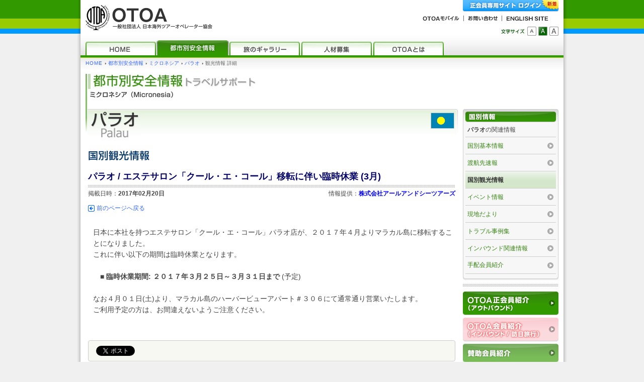

--- FILE ---
content_type: text/html
request_url: https://www.otoa.com/support/country_ns_detail.php?area=L&country=PW&ns=1&code=31940
body_size: 21477
content:
<?xml version="1.0" encoding="EUC-JP"?>
<!DOCTYPE html PUBLIC "-//W3C//DTD XHTML 1.0 Transitional//EN" "http://www.w3.org/TR/xhtml1/DTD/xhtml1-transitional.dtd">
<html xmlns="http://www.w3.org/1999/xhtml" xmlns:og="http://ogp.me/ns#" xmlns:fb="http://www.facebook.com/2008/fbml" lang="ja" xml:lang="ja">
<head>
<meta name="ROBOTS" content="ALL" />
<meta http-equiv="Content-Type" content="text/html; charset=EUC-JP" />
<meta http-equiv="Content-Script-Type" content="text/javascript" />
<meta http-equiv="Content-Style-Type" content="text/css" />
<title>パラオ / エステサロン「クール・エ・コール」移転に伴い臨時休業 (3月)［パラオ／観光情報］：海外旅行　都市別安全情報｜OTOA ［ 一般社団法人 日本海外ツアーオペレーター協会 ］</title>
<meta name="description" content="パラオの観光情報での海外情報に関する様々な情報を掲載。" />
<meta name="keywords" content="パラオ,情報,速報,観光,イベント,現地,トラブル,事例,事故,実例,最新情報,海外旅行情報" />
<meta name="copyright" content="Copyright&copy; 2001-2026 OTOA All rights reserved." />
<meta property="fb:app_id" content="523061691096870" />
<meta property="og:site_name" content="OTOA［ 一般社団法人 日本海外ツアーオペレーター協会 ］" />
<meta property="og:image" content="https://www.otoa.com/images/common_files/otoa_logo_ogp.png" />
<meta property="og:url" content="http://www.otoa.com/support/country_ns_detail.php?area=L&country=PW&ns=1&code=31940" />
<meta property="og:type" content="article" />
<meta property="og:title" content="海外旅行情報はOTOA［ 一般社団法人 日本海外ツアーオペレーター協会 ］" />
<meta property="og:description" content="OTOAならではの海外旅行情報や、世界各国・都市の安全や医療、盗難対応などの様々な最新情報を掲載。" />
<meta name="twitter:card" content="summary" />
<meta name="twitter:site" content="@OTOA_JAPAN" />
<link rel="start" href="/" title="一般社団法人 日本海外ツアーオペレーター協会 HOME" />
<link rel="stylesheet" type="text/css" href="/_css/support/set_support.css" />
<link rel="stylesheet" type="text/css" href="/_css/otoa_fsize_m.css" title="m" />
<link rel="alternate stylesheet" type="text/css" href="/_css/otoa_fsize_s.css" title="s" />
<link rel="alternate stylesheet" type="text/css" href="/_css/otoa_fsize_l.css" title="l" />
<script type="text/javascript" src="/_js/otoa_checkset.js"></script>
<script type="text/javascript" src="/_js/otoa_common.js"></script>

<script type="text/javascript" src="/_js/lib/jquery-1.7.1.min.js"></script>
<script type="text/javascript" src="/_js/lib/jquery.matchHeight-min.js"></script>
<script type="text/javascript" src="/_js/otoa_news.js"></script>

      <!-- Google Tag Manager -->
      <script>(function(w,d,s,l,i){w[l]=w[l]||[];w[l].push({'gtm.start':
      new Date().getTime(),event:'gtm.js'});var f=d.getElementsByTagName(s)[0],
      j=d.createElement(s),dl=l!='dataLayer'?'&l='+l:'';j.async=true;j.src=
      'https://www.googletagmanager.com/gtm.js?id='+i+dl;f.parentNode.insertBefore(j,f);
      })(window,document,'script','dataLayer','GTM-57X4FW2R');</script>
      <!-- End Google Tag Manager -->

      </head>
<body>
<div id="sup-country" class="container-wrapper">
<div id="pagetop" class="container-frame">

<!-- Member Login Container ////////////////////////// -->
<div id="login-container">
<span>---</span>
</div>
<!-- / Member Login Container //////////////////////// -->


<!-- Header Container //////////////////////////////// -->
<div id="header-container">
<div class="header-contents-wrapper gsearch hidden">

<div class="clearfix header-global">
<h1><a href="/" title="海外旅行情報はOTOA［ 一般社団法人 日本海外ツアーオペレーター協会 ］"><img src="/images/common_files/header_logo.gif" alt="海外旅行情報はOTOA［ 一般社団法人 日本海外ツアーオペレーター協会 ］" title="海外旅行情報はOTOA［ 一般社団法人 日本海外ツアーオペレーター協会 ］" width="252" height="50" /></a></h1>

<div class="globalnavi">

<p class="m-login-bt mtn"><a href="#pagetop" class="mlbt" onclick="LBToggle('login-container'); return false" onkeypress="LBToggle('login-container'); return false" onfocus="this.blur()" title="正会員専用サイト ログイン"><img src="/images/common_files/spacer.gif" alt="[ログイン]" width="1" height="1" /><span>正会員専用サイトへログインします</span></a></p>

<div class="global-menu">
<p>グローバルメニュー</p>
<ul class="clearfix">
<li class="mobile"><a href="/mobile/" title="OTOAモバイル"><img src="/images/common_files/header_gm_mobile.gif" alt="OTOAモバイル" width="73" height="11" /></a></li>
<li class="inquiry"><a href="/inquiry/" title="お問い合わせ"><img src="/images/common_files/header_gm_inquiry.gif" alt="お問い合わせ" width="59" height="11" /></a></li>
<li class="english"><a href="/english/" title="ENGLISH SITE"><img src="/images/common_files/header_gm_english.gif" alt="ENGLISH SITE" width="84" height="11" /></a></li>
</ul>
</div>

<div class="change-size">
<p>表示文字サイズ変更</p>
<ul class="clearfix">
<li><a href="#pagetop" name="fs" id="fs" onclick="setCss('s'); return false" onkeypress="setCss('s'); return false" onfocus="this.blur()" title="文字サイズ小"><img src="/images/common_files/spacer.gif" alt="[小]" width="1" height="1" /><span>文字サイズ小</span></a></li>
<li><a href="#pagetop" name="fm" id="fm" onclick="setCss('m'); return false" onkeypress="setCss('m'); return false" onfocus="this.blur()" title="文字サイズ中"><img src="/images/common_files/spacer.gif" alt="[中]" width="1" height="1" /><span>文字サイズ中</span></a></li>
<li><a href="#pagetop" name="fl" id="fl" onclick="setCss('l'); return false" onkeypress="setCss('l'); return false" onfocus="this.blur()" title="文字サイズ大"><img src="/images/common_files/spacer.gif" alt="[大]" width="1" height="1" /><span>文字サイズ大</span></a></li>
</ul>
</div>

<div class="global-search">
<script>
  (function() {
    var cx = '002633596709975220067:hv2atci1eiy';
    var gcse = document.createElement('script');
    gcse.type = 'text/javascript';
    gcse.async = true;
    gcse.src = (document.location.protocol == 'https:' ? 'https:' : 'http:') +
        '//www.google.com/cse/cse.js?cx=' + cx;
    var s = document.getElementsByTagName('script')[0];
    s.parentNode.insertBefore(gcse, s);
  })();
</script>
<gcse:searchbox-only></gcse:searchbox-only>
</div>

</div>
</div><!-- / header-global -->

<div class="header-menu">
<p>OTOA Webサイト コンテンツメニュー</p>
<ul class="clearfix">
<li><a href="/" class="hom" title="HOME"><img src="/images/common_files/spacer.gif" alt="[HOME]" width="1" height="1" /><span>HOMEページへ</span></a></li>
<li><a href="/support/" class="sup" title="都市別安全情報"><img src="/images/common_files/spacer.gif" alt="[都市別安全情報]" width="1" height="1" /><span>都市別安全情報 トップページへ</span></a></li>
<li><a href="/gallery/" class="gal" title="旅のギャラリー"><img src="/images/common_files/spacer.gif" alt="[旅のギャラリー]" width="1" height="1" /><span>旅のギャラリー トップページへ</span></a></li>
<li><a href="/talent/" class="tal" title="人材募集"><img src="/images/common_files/spacer.gif" alt="[人材募集]" width="1" height="1" /><span>人材募集 トップページへ</span></a></li>
<li><a href="/about/" class="abo" title="OTOAとは"><img src="/images/common_files/spacer.gif" alt="[OTOAとは]" width="1" height="1" /><span>OTOAとは トップページへ</span></a></li>
</ul>
</div><!-- / header-menu -->

</div>
<hr />
</div>
<!-- / Header Container ////////////////////////////// -->


<!-- Main Container ////////////////////////////////// -->
<div id="main-container">
<div class="main-contents-wrapper">

<div class="breadcrumb">
<p><a href="/" class="en" title="HOME">HOME</a><span>&#8250;</span><a href="/support/" title="都市別安全情報">都市別安全情報</a><span>&#8250;</span><a href="/support/index.php?area=L" title="ミクロネシア">ミクロネシア</a><span>&#8250;</span><a href="/support/country_detail.php?area=L&amp;country=PW" title="パラオ">パラオ</a><span>&#8250;</span><em>観光情報&nbsp;詳細</em></p>
</div>

<div id="contents-title" class="clearfix">
<h2><img src="/images/support/sup_common/pgttl_area_L.jpg" alt="【都市別安全情報（トラベルサポート）】- ミクロネシア" height="50" /></h2>
</div>

<div id="main-contents" class="support-detail-wrapper">

<div class="clearfix headline-wrapper">
<h3><img src="/images/support/country/name/PW.jpg" alt="パラオ [ Republic of Palau ]" height="57" /></h3>
<p><img src="/images/support/flags/PW.gif" alt="パラオの国旗" height="30" class="flag" /></p>
</div>

<div class="news-detail-wrapper">
<h3><img src="/images/support/country/news_title_01.gif" alt="国別観光情報" width="123" height="21" /></h3>

<div class="news-title-block">
<h3>パラオ / エステサロン「クール・エ・コール」移転に伴い臨時休業 (3月)</h3>
<div class="clearfix title-block-under">
<p class="date">掲載日時：<em>2017年02月20日</em></p>
<p class="info-service">情報提供：<a href="/membership/f_member/detail.php?serial=1" target="_self" title="株式会社アールアンドシーツアーズ"><strong>株式会社アールアンドシーツアーズ</strong></a></p>
</div>
</div><!-- / news-title-block -->

<div class="page-link-upper">
<div class="clearfix page-link-function">
<p class="page-back-link"><a href="/" onclick="history.back(); return false" onkeypress="history.back(); return false" title="ひとつ前のページへ戻る"><span>←</span>前のページへ戻る</a></p>
</div><!-- / page-link-function -->
</div>

<div class="news-text-block redefinition-block">
日本に本社を持つエステサロン「クール・エ・コール」パラオ店が、２０１７年４月よりマラカル島に移転することになりました。<br />これに伴い以下の期間は臨時休業となります。<br /><br />　<b>■ 臨時休業期間: ２０１７年３月２５日～３月３１日まで</b> (予定)<br /><br />なお４月０１日(土)より、マラカル島のハーバービューアパート＃３０６にて通常通り営業いたします。<br />ご利用予定の方は、お間違えないようご注意ください。</div><!-- / news-text-block -->



<div id="socialbutton" class="socialbuttons">
<div class="frame">
<ul class="clearfix">
<li class="tw"><a href="https://twitter.com/share" class="twitter-share-button" data-url="http://www.otoa.com/support/country_ns_detail.php?area=L&country=PW&ns=1&code=31940" data-lang="ja">ツイート</a></li>
<li class="fb"><div class="fb-like" data-href="http://www.otoa.com/support/country_ns_detail.php?area=L&country=PW&ns=1&code=31940" data-width="450" data-layout="button_count" data-action="like" data-size="small" data-show-faces="false" data-share="false"></div></li>
<li class="mx"><div data-plugins-type="mixi-favorite" data-service-key="0c8c6fe4825b25812de2f2c443cc12c5a4cf6048" data-size="medium" data-href="http://www.otoa.com/support/country_ns_detail.php?area=L&country=PW&ns=1&code=31940" data-show-faces="false" data-show-count="true" data-show-comment="true" data-width=""></div></li>
</ul>
</div>
</div>
<script>!function(d,s,id){var js,fjs=d.getElementsByTagName(s)[0],p=/^http:/.test(d.location)?'http':'https';if(!d.getElementById(id)){js=d.createElement(s);js.id=id;js.src=p+'://platform.twitter.com/widgets.js';fjs.parentNode.insertBefore(js,fjs);}}(document, 'script', 'twitter-wjs');</script>
<div id="fb-root"></div><script async defer crossorigin="anonymous" src="https://connect.facebook.net/ja_JP/sdk.js#xfbml=1&version=v3.2"></script>
<script type="text/javascript">(function(d) {var s = d.createElement('script'); s.type = 'text/javascript'; s.async = true;s.src = '//static.mixi.jp/js/plugins.js#lang=ja';d.getElementsByTagName('head')[0].appendChild(s);})(document);</script>
<div class="clearfix page-link-function">
<p class="page-back-link"><a href="/" onclick="history.back(); return false" onkeypress="history.back(); return false" title="ひとつ前のページへ戻る"><span>←</span>前のページへ戻る</a></p>
<p class="page-top-link"><a href="#pagetop" onclick="trPgtop(); return false" onkeypress="trPgtop(); return false" title="このページの先頭へ移動します"><span>▲</span>このページの先頭へ</a></p>
</div><!-- / page-link-function -->

</div><!-- / news-detail-wrapper -->

<hr />
</div><!-- / main-contents -->

<div id="side-contents">
<div class="menu-block">
<h3><a href="/support/country_detail.php?area=L&amp;country=PW" title="パラオの国別情報トップへ移動します"><img src="/images/common_files/spacer.gif" alt="【国別情報】" width="1" height="1" /><span>パラオの国別情報トップへ</span></a></h3>
<div class="menu-block-base">
<p><strong>パラオ</strong>の関連情報</p>
<ul>
<li><a href="/support/country_detail.php?area=L&amp;country=PW" class="sm" title="パラオの国別基本情報">国別基本情報</a></li>
<li><a href="/support/country_ns_list.php?area=L&amp;country=PW&amp;ns=5" class="sm" title="パラオの渡航先速報">渡航先速報</a></li>
<li><a href="/support/country_ns_list.php?area=L&amp;country=PW&amp;ns=1" class="sm ac" title="パラオの国別観光情報">国別観光情報</a></li>
<li><a href="/support/country_ns_list.php?area=L&amp;country=PW&amp;ns=6" class="sm" title="パラオのイベント情報">イベント情報</a></li>
<li><a href="/support/country_ns_list.php?area=L&amp;country=PW&amp;ns=2" class="sm" title="パラオの現地だより">現地だより</a></li>
<li><a href="/support/country_ns_list.php?area=L&amp;country=PW&amp;ns=4" class="sm" title="パラオのトラブル事例集">トラブル事例集</a></li>
<li><a href="/support/country_ns_list.php?area=L&amp;country=PW&amp;ns=3" class="sm" title="パラオのインバウンド関連情報">インバウンド関連情報</a></li>
<li><a href="/membership/f_member/search_list.php?r_type=3&s_area=L&s_country=PW" class="sm" title="パラオの手配会員紹介">手配会員紹介</a></li>
</ul>
</div>
</div>
<div class="partition-wrapper">
<div id="side-block-member-info" class="t-block">
<h3>会員のご紹介</h3>
<ul>
<li class="fo-member"><a href="/membership/f_member/" title="OTOA正会員紹介（アウトバウンド）はこちら"><img src="/images/common_files/spacer.gif" alt="[OTOA正会員紹介（アウトバウンド）]" width="1" height="1" /><span>OTOA正会員紹介（アウトバウンド）はこちら</span></a></li>
<li class="fi-member"><a href="/membership/f_member_inbound/" title="OTOA会員紹介（インバウンド / 訪日旅行）はこちら"><img src="/images/common_files/spacer.gif" alt="[OTOA会員紹介（インバウンド / 訪日旅行）]" width="1" height="1" /><span>OTOA会員紹介（インバウンド / 訪日旅行）はこちら</span></a></li>
<li class="a-member"><a href="/membership/a_member/" title="賛助会員紹介はこちら"><img src="/images/common_files/spacer.gif" alt="[賛助会員紹介]" width="1" height="1" /><span>賛助会員紹介はこちら</span></a></li>
</ul>
</div>
</div>
<div class="partition-wrapper">
<div id="side-block-news" class="f-block f-type1">
<div class="f-block-base">
<h4><a href="/news_list.php" title="海外旅行現地情報の全ての情報を表示"><img src="/images/common_files/spacer.gif" alt="【海外旅行現地情報】" width="1" height="1" /><span>海外旅行現地情報の全ての情報を表示</span></a></h4>
<p class="caption">本日の更新情報から3件を表示</p>
<ul>
<li><a href="/news_detail.php?code=41420" target="_self" title="アメリカ / アメリカ国立公園 新料金制度のご案内">アメリカ / アメリカ国立公園 新料金制度のご案内</a></li>
<li><a href="/news_detail.php?code=41419" target="_self" title="オーストリア / ウィーンの市内公共交通料金の値上げと、その他の変更事項">オーストリア / ウィーンの市内公共交通料金の値上げと、その他の変更事項</a></li>
<li><a href="/news_detail.php?code=41418" target="_self" title="メキシコ / おすすめの旅行先＆耳寄り情報、「テワカン・クイカトラン渓谷」">メキシコ / おすすめの旅行先＆耳寄り情報、「テワカン・クイカトラン渓谷」</a></li>
</ul>
<p class="btm-link"><a href="/news_list.php" title="海外旅行現地情報の全ての情報を表示">全ての情報を表示</a></p>
</div>
</div>
</div>
<div class="partition-wrapper">
<div id="side-block-reference" class="f-block f-type3">
<div class="f-block-base">
<h4><img src="/images/module/reference_ttl.gif" alt="海外への渡航の際は、こちらもあわせてご確認を。" width="151" height="29" /></h4>
<dl>

<dt><span>●</span>外務省提供</dt>
<dd>
<ul>
<li><a href="http://www.anzen.mofa.go.jp/" target="_blank" title="外務省&nbsp;海外安全ホームページ"><img src="/images/module/reference_bnr_mofa.jpg" width="155" height="35" alt="外務省&nbsp;海外安全ホームページ" /><span>外務省&nbsp;海外安全ホームページ</span></a></li>
</ul>
</dd>

<dt class="kankocho"><span>●</span>観光庁提供</dt>
<dd>
<ul>
<li><a href="http://www.mlit.go.jp/kankocho/index.html" target="_blank" title="観光庁WEB"><img src="/images/module/reference_bnr_kankocho.gif" width="156" height="43" alt="観光庁WEB" /><span>観光庁WEB</span></a></li>
</ul>
</dd>

<dt><span>●</span>厚生労働省 検疫所情報</dt>
<dd>
<ul>
<li><a href="http://www.forth.go.jp/" target="_blank" title="厚生労働省検疫所"><img src="/images/module/reference_bnr_forth.gif" width="155" height="28" alt="厚生労働省検疫所" /></a></li>
<li><a href="http://www.forth.go.jp/topics/fragment1.html" target="_blank" title="FORTH&nbsp;最新情報">FORTH&nbsp;最新情報</a></li>
<li><a href="http://www.forth.go.jp/destinations/index.html" target="_blank" title="国別情報">国別情報</a></li>
</ul>
</dd>

<dt class="kotsusyo"><span>●</span>国土交通省航空局 提供</dt>
<dd>
<ul>
<li><a href="http://www.mlit.go.jp/koku/koku_fr2_000007.html" target="_blank" title="機内持込・お預け手荷物における危険物について」"><img src="/images/module/reference_bnr_dangerous.jpg" width="155" height="44" alt="機内持込・お預け手荷物における危険物について」" /></a></li>
</ul>
</dd>

</dl>
</div>
</div>
</div>
<div id="cmn-ad-banner" class="banner-block">
<ul class="clearfix">
<li><a href="/banner_html/tnis.html" target="_blank" title="T&N保険サービス"><img src="/images/banner/side_banner_t_and_n.jpg" width="160" height="25" alt="T&N保険サービス" /></a></li>
<li><a href="/comprehensive_contract.php" target="_blank" title="東京海上日動"><img src="/images/banner/side_banner_tokio_marine_nichido.jpg" width="160" height="43" alt="東京海上日動" /></a></li>
</ul>
</div>
</div><!-- / side-contents -->

</div><!-- / main-contents-wrapper -->
<hr />
</div>
<!-- / Main Container //////////////////////////////// -->


<!-- Bottom Container //////////////////////////////// -->
<div id="bottom-container">

<div class="breadcrumb">
<p><a href="/" class="en" title="HOME">HOME</a><span>&#8250;</span><a href="/support/" title="都市別安全情報">都市別安全情報</a><span>&#8250;</span><a href="/support/index.php?area=L" title="ミクロネシア">ミクロネシア</a><span>&#8250;</span><a href="/support/country_detail.php?area=L&amp;country=PW" title="パラオ">パラオ</a><span>&#8250;</span><em>観光情報&nbsp;詳細</em></p>
</div>

<div class="bottom-contents-wrapper">
<div class="o-block o-type5-940 support-bottom-linklist">
<div class="o-block-base">
<div class="o-block-frame">


<dl class="links-block country-wrapper">
<dt><strong>ミクロネシア&nbsp;各国一覧</strong></dt>
<dd class="clearfix">
<span><a href="/support/country_detail.php?area=L&amp;country=MP" title="北マリアナ諸島">北マリアナ諸島</a>&nbsp;|</span>
<span><a href="/support/country_detail.php?area=L&amp;country=GU" title="グアム">グアム</a>&nbsp;|</span>
<span><a href="/support/country_detail.php?area=L&amp;country=NR" title="ナウル">ナウル</a>&nbsp;|</span>
<span><a href="/support/country_detail.php?area=L&amp;country=PW" title="パラオ">パラオ</a>&nbsp;|</span>
<span><a href="/support/country_detail.php?area=L&amp;country=MH" title="マーシャル諸島">マーシャル諸島</a>&nbsp;|</span>
<span><a href="/support/country_detail.php?area=L&amp;country=FM" title="ミクロネシア">ミクロネシア</a></span>
</dd>
</dl>

</div>
</div>
</div><!-- / support-bottom-linklist | o-type5-940 --></div><!-- / bottom-contents-wrapper -->

<hr />
</div>
<!-- / Bottom Container ////////////////////////////// -->


<!-- Footer Container //////////////////////////////// -->
<div id="footer-container">
<div class="footer-contents-wrapper">

<div class="global-menu">
<p>グローバルメニュー</p>
<ul class="clearfix">
<li class="fst"><a href="/about/" title="OTOAとは">OTOAとは</a></li>
<li><a href="/touroperator/" title="ツアーオペレーターとは">ツアーオペレーターとは</a></li>
<li><a href="/membership/f_member/" title="正会員紹介">正会員紹介</a></li>
<li><a href="/membership/a_member/" title="賛助会員紹介">賛助会員紹介</a></li>
<li><a href="/info/regulation.php" title="ご利用に関して">ご利用に関して</a></li>
<li><a href="/sitemap/" title="サイトマップ">サイトマップ</a></li>
<li><a href="/links/" title="観光局リンク集">観光局リンク集</a></li>
<li><a href="/about/organization.php#access" title="アクセス">アクセス</a></li>
<li><a href="/inquiry/" title="お問い合わせ">お問い合わせ</a></li>
</ul>
</div>

<p class="instructions">当サイトに掲載されている記事・写真の無断転写・複製を禁じます。すべての著作権は、OTOAまたは情報提供者に帰属します。<br />弊会では、当サイトの掲載情報に関するお問合せ・ご質問、又、個人的なご質問やご相談は一切受け付け ておりません。あらかじめご了承下さい。</p>
<hr />

<div class="clearfix footer-global">
<h2><a href="/news_list.php">海外旅行情報</a>や<a href="/support/">各国の安全情報</a>はOTOA &amp; <a href="http://mini.otoa.com/" target="_blank">OTOA mini</a></h2>
<address id="pagebtm"><img src="/images/common_files/footer_logo_copy2026.gif" width="337" height="38" alt="OTOA - 一般社団法人 日本海外ツアーオペレーター協会  Copyright&copy; 2001-2026 OTOA All rights reserved." /></address>
</div>

</div>
</div>
<!-- / Footer Container ////////////////////////////// -->

</div>
</div>
</body>
</html>

--- FILE ---
content_type: text/css
request_url: https://www.otoa.com/_css/support/indi_support.css
body_size: 29415
content:
@charset "euc-jp";
/* ---------------------------------------------------------------------- */
/* OTOA Web Site                                                          */
/*                                                                        */
/* OVERSEAS TOUR OPERATORS ASSOCIATION of JAPAN                           */
/*                                                                        */
/* indi_support.css                                                       */
/* /support/ -                                                            */
/*                                                                        */
/* ------------------------------------------------------- minatoro works */



/* [ top - #sup-idx ] --------------------------------------------------- */

/* support-worldmap [ overwrite : o-block type2-740 ] */
#sup-idx .support-worldmap h3	{	margin: 0 5px;	padding-left: 5px;	background: transparent url(/images/support/top/worldmap_ttl_base.gif) no-repeat left top;}
/*#sup-idx .support-worldmap p	{	width: 730px;	background-color: #4db8ff;	overflow: hidden;}*/

/* support-keyword [ overwrite : o-block type2-365 ] */
#sup-idx .support-keyword h3	{	margin: 0 5px;	padding-left: 5px;	background: transparent url(/images/support/top/half_ttl_base.gif) no-repeat left top;}
#sup-idx .support-keyword .o-block-frame	{	font-size: 0.9em;}
#sup-idx .support-keyword form	{	margin-top: 5px;}
#sup-idx .support-keyword input[type="text"]	{	float: left;	padding: 0;	height: 19px;	width: 298px;	line-height: 19px;	font-size: 12px;}
#sup-idx .support-keyword input[type="submit"]	{	float: right; height: 21px;	width: 50px;}
#sup-idx .support-keyword p	{	clear:both;	padding-top:4px;	font-size: 0.9em; line-height: 1.3em; color: #666666;}
/* support-keyword [ overwrite : o-block type2-740 ] */
#sup-idx .support-keyword.o-type2-740 h3	{	background-image: url(/images/support/top/full_ttl_base.gif);}
#sup-idx .support-keyword.o-type2-740 .o-block-frame	{	padding: 0 10px;}
#sup-idx .support-keyword.o-type2-740 input[type="text"]	{	width: 620px;}
#sup-idx .support-keyword.o-type2-740 input[type="submit"]	{	width: 90px;}

/* support-select [ overwrite : o-block type2-300 ] */
#sup-idx .support-select	{	float: left;	margin-bottom: 20px;}
#sup-idx .support-select h3	{	margin: 0 5px;	padding-left: 5px;	background: transparent url(/images/support/top/select_ttl_base.gif) no-repeat left top;}
#sup-idx .support-select .o-block-frame	{	font-size: 0.9em;}
#sup-idx .support-select form	{	margin-top: 5px;}
#sup-idx .support-select p	{	margin-top: 4px;	font-size: 0.9em; line-height: 1.3em; color: #666666;}
#sup-idx .support-select li	{	padding-bottom: 8px;}
#sup-idx .support-select li.lst	{	padding-bottom:0;}
#sup-idx .support-select li p	{	margin-top: 3px;}
#sup-idx .support-select select	{	width: 290px;}
#sup-idx .support-select .select-bt	{	float: right;	margin: 3px 0 0 5px;	font-size: 10px; line-height: 1.3em;}
/* support-select [ overwrite : o-block type2-365 ] */
#sup-idx .support-select.o-type2-365 h3	{	background-image: url(/images/support/top/half_ttl_base.gif);}
#sup-idx .support-select.o-type2-365 select	{	width: 355px;}

/* support-category [ overwrite : o-block type2-430 ] */
#sup-idx .support-category	{	float: right;	margin-bottom: 20px;}
#sup-idx .support-category h3	{	margin: 0 5px;	padding-left: 5px;	background: transparent url(/images/support/top/category_ttl_base.gif) no-repeat left top;}
#sup-idx .support-category .o-block-frame	{	font-size: 0.9em;}
#sup-idx .support-category p	{	font-size: 0.9em; line-height: 1.3em; color: #666666;}
#sup-idx .support-category table	{ width: 420px;	border-collapse: collapse;	border: none;	border-spacing: 0;	empty-cells: show;	font-size: 1em;}
#sup-idx .support-category td	{ width: 105px;	padding: 0;	margin: 0; text-align: left; vertical-align: middle;	line-height: 1.3em;}
#sup-idx .support-category a	{	display: block; width: 100px;	height: auto;	margin: 5px 2px 0 3px;}
#sup-idx .support-category a img	{ float: left;	vertical-align: middle; margin-right: 3px;}
#sup-idx .support-category a span	{	display: block; float: left;	height: auto; width: auto;	margin-top: 0.7em;}
/* support-category [ overwrite : o-block type2-365 ] */
#sup-idx .support-category.o-type2-365 h3	{	background-image: url(/images/support/top/half_ttl_base.gif);}
#sup-idx .support-category.o-type2-365 table	{	width: 354px;}
#sup-idx .support-category.o-type2-365 td	{	width: 118px;	padding: 4px 0;}
/* support-category [ overwrite : o-block type2-740 ] */
#sup-idx .support-category.o-type2-740 h3	{	background-image: url(/images/support/top/full_ttl_base.gif);}
#sup-idx .support-category.o-type2-740 .o-block-frame	{	padding: 0 10px;}
#sup-idx .support-category.o-type2-740 table	{	width: 720px;}
#sup-idx .support-category.o-type2-740 td	{	width: 120px;	padding: 4px 0;}



/* support-country-list */
#sup-idx .support-country-list	{	clear: both;}
#sup-idx .support-country-list h3	{	margin-bottom: 10px;}
#sup-idx .support-country-list dl	{	margin-left: 5px; width: 730px;	border-top: 1px solid #E3E3E3;	background-color: #F2F2F2;	font-size: 0.9em;}
#sup-idx .support-country-list dt	{	margin: 3px 5px 0 5px;	padding-left: 8px;	padding-top: 3px;	background: transparent url(/images/common_files/arrow_icon_01r.gif) no-repeat left center;	font-weight: bold;	line-height: 1.4em; color: #454545;}
#sup-idx .support-country-list dd	{	margin: 0 5px;	padding: 2px 0 5px 0; font-size: 0.9em;	line-height: 1.3em;	color: #787878;}
#sup-idx .support-country-list dd span	{	float: left;	display: block;	margin-right: 0.5em;	white-space: nowrap;}
#sup-idx .support-country-list dd a:link,
#sup-idx .support-country-list dd a:visited,
#sup-idx .support-country-list dd a:hover ,
#sup-idx .support-country-list dd a:active {	color: #787878;}
#sup-idx .support-country-list dl.t-line	{	background-color: #FFFFFF;}

/* o-block-wrapper */
#sup-idx .o-block-wrapper	{	float: left;	width: 365px;}
#sup-idx .o-block-wrapper .support-select,
#sup-idx .o-block-wrapper .support-category	{	float: none;}

/* ---------------------------------------------------------------------- */



/* [ select_category - #sup-sc ] ---------------------------------------- */

/* support-worldmap [ overwrite : o-block type2-740 ] */
#sup-sc .select-category h3	{	margin: 0 5px;	padding-left: 5px;	background: transparent url(/images/support/select/select_ttl_base.gif) no-repeat left top;}
#sup-sc .select-category .o-block-frame	{	padding: 10px 10px 0 10px;}

/* --- page-link-function [ overwrite ] */
#sup-sc .page-link-function .page-back-link,
#sup-sc .page-link-function .page-top-link	{	margin-top: 5px;}

/* --- selected-wrapper */
#sup-sc .selected-wrapper	{}

/* --- selected-category */
#sup-sc .selected-category	{	float: left;	width: 360px;	padding-bottom: 20px;}
#sup-sc .selected-category h4	{	height: auto;	padding-bottom: 0;}
#sup-sc .selected-category h4 img	{	margin-left: 15px;	vertical-align: middle;}
#sup-sc .selected-category p	{	margin-top: 15px;	padding-left: 10px; line-height: 1.5em; color: #333333;}

/* --- support-select */
#sup-sc .support-select	{	float: right;	width: 310px;	margin-top: 10px;}
#sup-sc .support-select p	{ line-height: 1.5em; color: #333333;}
#sup-sc .support-select form	{	width: 300px;	margin-top: 8px;	font-size: 0.9em;}
#sup-sc .support-select form p	{	margin-top: 2px;	font-size: 0.9em; line-height: 1.3em; color: #666666;}
#sup-sc .support-select form select	{	width: 300px;}
#sup-sc .support-select form .select-bt	{	float: right;	margin: 3px 0 0 5px;	font-size: 10px; line-height: 1.3em;}
/* ------ #sup-sc .support-select */
#sup-sc .support-select .city-empty	{	margin-top: 10px;	font-size: 0.9em;}
#sup-sc .support-select .city-empty p	{ line-height: 1.5em; color: #666666;}
#sup-sc .support-select .city-empty form	{	margin-top: 0;	font-size: 1em;}

/* --- support-select
#sup-sc .support-select	{	float: right;	width: 310px;	margin-top: 10px;}
#sup-sc .support-select p	{ line-height: 1.5em; color: #333333;}
#sup-sc .support-select form	{	width: 300px;	margin-top: 8px;	font-size: 0.9em;}
#sup-sc .support-select li	{	padding-bottom: 8px;}
#sup-sc .support-select li p	{	margin-top: 2px;	font-size: 0.9em; line-height: 1.3em; color: #666666;}
#sup-sc .support-select select	{	width: 300px;}
#sup-sc .support-select .select-bt	{	float: right;	margin: 3px 0 0 5px;	font-size: 10px; line-height: 1.3em;}
 */

/* --- other-category */
#sup-sc .other-category	{	margin-top: 15px;	padding-top: 12px;	background: transparent url(/images/common_files/partition_double_line_01.gif) repeat-x left top;	font-size: 0.9em;}
#sup-sc .other-category a	{	display: block; float: left; width: 115px;	height: auto;	margin: 5px 0px 0 4px;}
#sup-sc .other-category a img	{ float: left;	vertical-align: middle; margin-right: 3px;}
#sup-sc .other-category a span	{	display: block; float: left;	height: auto; width: auto;	margin-top: 0.7em;}
#sup-sc .other-category a.act-category	{	display: none;}

/* ---------------------------------------------------------------------- */



/* [ search_list - #sup-sl ] ---------------------------------------- */

/* support-keyword [ overwrite : o-block type5-730 ] */
#sup-sl .support-keyword .o-block-base	{	padding: 10px 20px 0 20px;	font-size: 0.9em;}
#sup-sl .support-keyword input[type="text"]	{	float: left;	padding: 0;	height: 21px;	width: 600px;	line-height: 21px;	font-size: 14px;}
#sup-sl .support-keyword input[type="submit"]	{	float: right; height: 23px;	width: 80px;}
#sup-sl .support-keyword p	{	clear:both;	padding-top:4px;	font-size: 0.9em; line-height: 1.3em; color: #666666;}

/* msg-block [ overwrite : o-block ] */
#sup-sl .msg-block	{	width: 730px;	margin-top:20px;	padding-bottom: 8px;	background-image: url(/images/common_files/news_msg_base730.gif);}
#sup-sl .msg-block .o-block-base	{	padding: 8px 5px 0px 5px;	background-image: url(/images/common_files/news_msg_base730.gif);}

/* --- search-list-wrapper */
#sup-sl .search-list-wrapper	{	margin-left: 5px; width: 730px;}

/* --- page-link-function */
#sup-sl .page-link-function	{	margin-top: 40px;	background: transparent url(/images/common_files/partition_dd_triple_line_01.gif) repeat-x left top;}

/* ------ section */
#sup-sl .section	{	margin-top: 30px;}
#sup-sl .section h3	{	padding-bottom: 6px;	border-bottom: solid 1px #DDD;	color: #390;	font-weight: normal;	font-size: 1.4em;	line-height: 1.1;}
#sup-sl .section ul	{	padding: 5px 10px 0;}
#sup-sl .section li	{	margin-top: 5px;}
#sup-sl .section a	{	padding: 1px 0px 2px 20px;	background: transparent url(/images/common_files/square_arrow_08r.gif) no-repeat left center;	line-height: 1.2;}
#sup-sl .section p	{	padding: 10px;	color: #666;}

/* ---------------------------------------------------------------------- */



/* [ country - #sup-country ] ------------------------------------------- */

/* main-contents */
/* --- major-contents [ overwrite ] */
#sup-country .major-contents	{	width: 465px;	margin-top: 20px;	margin-right: 5px;}
/* --- sub-contents [ overwrite ] */
#sup-country .sub-contents	{	width: 250px;	margin-top: 20px;	margin-left: 5px;}
/* --- under-wrapper */
#sup-country .under-wrapper	{	clear: both;	margin-left: 5px; width: 730px;}

/* ------ section */
#sup-country .section	{}
/* --------- paragraph */
#sup-country .paragraph	{}

/* --- page-link-function [ overwrite ] */
#sup-country .page-link-function .page-back-link,
#sup-country .page-link-function .page-top-link	{	margin-top: 5px;}

/* side-contents / menu-block */
#sup-country #side-contents .menu-block h3 a	{	background-image: url(/images/support/sup_common/side_menu_ttlbt_country.jpg);}


/* major-contents --- */
/* --- section [sec01] : basic information */
#sup-country .sec01	{	width: 465px;	padding-bottom: 15px;	background: transparent url(/images/common_files/partition_dd_triple_line_01.gif) repeat-x left bottom;}
#sup-country .sec01 h3	{	height: 21px;	line-height: 0;	font-size: 0;}
#sup-country .sec01 h3 img	{	font-size: 18px;}
/* ------ paragraph */
#sup-country .sec01 .paragraph	{	margin-top: 10px;	padding: 5px 5px 8px 5px;	background: transparent url(/images/support/country/sec01bi_pgp_base.gif) no-repeat left top;}
#sup-country .sec01 .paragraph h4	{	height: 15px;	line-height: 0;	font-size: 0;}
#sup-country .sec01 .paragraph h4 img	{	font-size: 16px;}
#sup-country .sec01 .paragraph p	{	margin: 7px 0 0 7px;	font-size: 1em;	line-height: 1.5em;	color: #454545;}
/* ------ paragraph [pgp01] */
#sup-country .sec01 .pgp01	{	margin-top: 20px;}
/* ------ paragraph [pgp09] */
#sup-country .sec01 .pgp09 iframe	{	margin: 12px 0 0 7px;}
#sup-country .sec01 .pgp09 small	{	margin-left: 7px;	font-size: 11px;}


/* --- inoculation-block [ overwrite : o-block type0-465 ] */
#sup-country .inoculation-block	{	margin-top: 40px;}
#sup-country .inoculation-block h4	{	margin: 0 5px;	padding-left: 5px;	background: transparent url(/images/support/country/inoculation_ttl_base.gif) no-repeat left top;}
#sup-country .inoculation-block .o-block-frame	{	padding: 0;}
#sup-country .inoculation-block .empty	{	padding: 5px 10px 0px 10px;	font-size: 0.9em; line-height: 1.4em; color: #666666;}
/* ------ paragraph */
#sup-country .inoculation-block .paragraph	{	padding: 5px 5px 0px 5px;	background: transparent url(/images/support/country/inoculation_pgp_base.gif) no-repeat left top;}
#sup-country .inoculation-block .paragraph h5	{	height: 15px;	line-height: 0;	font-size: 0;}
#sup-country .inoculation-block .paragraph h5 img	{	font-size: 16px;}
#sup-country .inoculation-block .paragraph dl	{	margin: 5px 5px 0 7px;}
#sup-country .inoculation-block .paragraph dt	{	font-size: 1.1em;	line-height: 1.4em; color: #006699;}
#sup-country .inoculation-block .paragraph dd	{	margin-top: 5px;	font-size: 0.9em; line-height: 1.4em; color: #454545;}

/* --- city-select [ overwrite : o-block type5-465 ] */
#sup-country .city-select	{	margin-top: 10px;}
#sup-country .city-select h4	{	margin: 3px 0 0 7px;}
#sup-country .city-select .o-block-frame	{	padding: 0 10px;	font-size: 0.9em;}
#sup-country .city-select .cap	{	margin-top: 5px;	color: #454545;	padding-bottom: 5px;	background: transparent url(/images/common_files/dottedline.gif) repeat-x left bottom;}
#sup-country .city-select .cap strong	{	margin-right: 3px;	color: #333333;}
#sup-country .city-select form	{	margin-top: 5px;}
#sup-country .city-select form p	{	font-size: 0.9em; line-height: 1.3em; color: #666666;}
#sup-country .city-select form select	{	margin-top: 4px;	width: 234px;}

/* --- support-arealist-block */
/* refer to [ sup_common.css ] for more information on style */
#sup-country .support-arealist-block	{	margin-top: 10px;}
#sup-country .support-arealist-block.build	{	margin-top: 40px;}


/* sub-contents --- */
/* --- map-select [ overwrite : o-block type2-250 ] */
#sup-country .map-select .o-block-base	{	padding-left: 5px; padding-right: 5px;	background-image: url(/images/support/country/map_select_base.gif);}
#sup-country .map-select .o-block-frame	{	padding: 0;	font-size: 0.9em;}
#sup-country .map-select h4	{	height: 14px;	margin-top: 10px;	margin-left: 3px;	padding: 0;	line-height: 0;	font-size: 0;}
#sup-country .map-select h4 img	{	font-size: 16px;}
#sup-country .map-select .map-image	{	height: 200px; width: 240px;	line-height: 0;	font-size: 0;}
#sup-country .map-select .map-image img	{	font-size: 12px;}
#sup-country .map-select form	{	margin: 5px 3px 0px 3px;}
#sup-country .map-select form p	{	font-size: 0.9em; line-height: 1.3em; color: #666666;}
#sup-country .map-select form select	{	margin-top: 4px;	width: 234px;}

/* --- inoculation-block [ overwrite : o-block type0-250 ] */
#sup-country .inoculation-block.o-type0-250	{	margin-top: 10px;}
#sup-country .inoculation-block.o-type0-250 h4	{	background-image: url(/images/support/country/inoculation_ttl_base_s.gif);}
#sup-country .inoculation-block.o-type0-250 .paragraph	{	background-image: transparent url(/images/support/country/inoculation_pgp_base_s.gif);}

/* --- electricity-info [ overwrite : o-block type0-250 ] */
#sup-country .electricity-info	{	margin-top: 10px;}
#sup-country .electricity-info h4	{	padding: 0 5px 5px 5px;	height: 21px;	line-height: 0;	font-size: 0;}
#sup-country .electricity-info h4 img	{	font-size: 16px;}
#sup-country .electricity-info .o-block-frame	{	padding: 0;}
/* ------ paragraph */
#sup-country .electricity-info .paragraph	{	margin-top: 10px;	padding: 5px 5px 0px 5px;	background: transparent url(/images/support/country/electricity_pgp_base.gif) no-repeat left top;}
#sup-country .electricity-info .paragraph h5	{	height: 15px;	line-height: 0;	font-size: 0;}
#sup-country .electricity-info .paragraph h5 img	{	font-size: 16px;}
#sup-country .electricity-info .paragraph p	{	margin: 0 2px 0 7px;	font-size: 1em;	line-height: 1.5em;	color: #454545;}
/* ------ paragraph [pgp01] */
#sup-country .electricity-info .pgp01	{	margin-top: 0px;}
/* ------ paragraph [pgp02] */
#sup-country .electricity-info .pgp02 p	{	margin-top: 3px;}
#sup-country .electricity-info .pgp02 p span	{	float: left;	display: block;	width: 45px;	margin: 5px 8px 0 0;	text-align: center;	font-size: 10px;	line-height: 1.3em;	white-space: nowrap;}
#sup-country .electricity-info .pgp02 p span img	{	margin: 0;}
#sup-country .electricity-info .pgp02 p span span	{	float: none;	margin: 0;}
/* ------ paragraph [pgp03] */
#sup-country .electricity-info .pgp03 p	{	font-size: 0.9em; line-height: 1.3em;}
#sup-country .electricity-info .pgp03 p.empty	{ color: #666666;}
#sup-country .electricity-info .pgp03 p.info-service	{	margin-top: 10px;	font-size: 0.8em;}
#sup-country .electricity-info .pgp03 ul	{	text-align: center;}
#sup-country .electricity-info .pgp03 li	{	margin-top: 8px;	font-size: 0; line-height: 0;}
#sup-country .electricity-info .pgp03 li img	{	font-size: 12px;}

/* --- support-gallery-block [ overwrite : o-block type3-250 ] */
/* refer to [ sup_common.css ] for more information on style */
#sup-country .support-gallery-block	{	margin-top: 10px;}

/* --- news-list-wrapper [ overwrite ] */
/* refer to [ sup_common.css ] for more information on style */
#sup-country .news-list-wrapper	{ margin-top: 20px;	padding-bottom: 20px;}

/* --- news-detail-wrapper [ overwrite ] */
/* refer to [ sup_common.css ] for more information on style */
#sup-country .news-detail-wrapper	{ margin-top: 20px;}

/* ---------------------------------------------------------------------- */



/* [ city - #sup-city ] ------------------------------------------------- */

/* main-contents */
/* --- middle-wrapper */
#sup-city .middle-wrapper	{	margin-left: 5px; width: 730px;}
/* --- under-wrapper */
#sup-city .under-wrapper	{	clear: both;	margin-left: 5px; width: 730px;}
/* --- major-contents [ overwrite ] */
#sup-city .major-contents	{	width: 465px;	margin-top: 20px;	margin-right: 5px;}
/* --- sub-contents [ overwrite ] */
#sup-city .sub-contents	{	width: 250px;	margin-top: 20px;	margin-left: 5px;}


/* ------ section */
#sup-city .section	{}

/* ------ page-link-function [ overwrite ] */
#sup-city .page-link-function .page-back-link,
#sup-city .page-link-function .page-top-link	{	margin-top: 5px;}

/* side-contents / menu-block */
#sup-city #side-contents .menu-block h3 a	{	background-image: url(/images/support/sup_common/side_menu_ttlbt_city.jpg);}


/* --- section [sec01] : safety information */
#sup-city .sec01	{	margin-left: 5px; margin-top: 20px; width: 730px;}
#sup-city .sec01 h3	{	height: 21px;	line-height: 0;	font-size: 0;}
#sup-city .sec01 h3 img	{	font-size: 18px;}

/* ------ safety-info-block [ overwrite : o-block type0-730 ] */
#sup-city .safety-info-block	{	margin-top: 20px;}
#sup-city .safety-info-block h3	{	height: 40px; padding: 0 10px;}
#sup-city .safety-info-block h3 img	{	vertical-align: middle; margin-right: 8px;}
#sup-city .safety-info-block .o-block-frame	{	padding: 15px 2px 0 2px;}
/* --------- safety-info-menu */
#sup-city .safety-info-block .safety-info-menu	{	width: 730px;	height: 70px;	background-color: transparent;	background-repeat: no-repeat;	background-position: left top;}
#sup-city .safety-info-block .safety-info-menu a	{	display: block;	float: left;	height: 32px;	width: auto;	padding: 0;	margin: 0 2px 0 0;	background: transparent url(/images/support/city/category_tab_bt_base_df.gif) no-repeat 0px 0px;	font-size: 0;	line-height: 0;}
#sup-city .safety-info-block .safety-info-menu a:hover	{	background: transparent url(/images/support/city/category_tab_bt_base_hv.gif) no-repeat 0px 0px;}
#sup-city .safety-info-block .safety-info-menu a.ac,
#sup-city .safety-info-block .safety-info-menu a.ac:hover	{	background-image: url(/images/support/city/category_tab_bt_base_ac.gif);}
#sup-city .safety-info-block .safety-info-menu a.tabm1,
#sup-city .safety-info-block .safety-info-menu a.tabm1:hover	{	width: 67px;	background-position: -188px 0px;}
#sup-city .safety-info-block .safety-info-menu a.tabm2,
#sup-city .safety-info-block .safety-info-menu a.tabm2:hover	{	width: 79px;	background-position: -257px 0px;}
#sup-city .safety-info-block .safety-info-menu a.tabm3,
#sup-city .safety-info-block .safety-info-menu a.tabm3:hover	{	width: 67px;	background-position: -338px 0px;}
#sup-city .safety-info-block .safety-info-menu a.tabm4,
#sup-city .safety-info-block .safety-info-menu a.tabm4:hover	{	width: 105px;	background-position: -407px 0px;}
#sup-city .safety-info-block .safety-info-menu a.tabm5,
#sup-city .safety-info-block .safety-info-menu a.tabm5:hover	{	width: 67px;	background-position: -514px 0px;}
#sup-city .safety-info-block .safety-info-menu a.tabm6,
#sup-city .safety-info-block .safety-info-menu a.tabm6:hover	{	width: 79px;	background-position: -583px 0px;}
#sup-city .safety-info-block .safety-info-menu a.tabm7,
#sup-city .safety-info-block .safety-info-menu a.tabm7:hover	{	width: 92px;	background-position: -664px 0px;}
#sup-city .safety-info-block .safety-info-menu a.tabm8,
#sup-city .safety-info-block .safety-info-menu a.tabm8:hover	{	width: 79px;	background-position: -758px 0px;}
#sup-city .safety-info-block .safety-info-menu a.tabm9,
#sup-city .safety-info-block .safety-info-menu a.tabm9:hover	{	width: 92px;	background-position: -839px 0px;}
#sup-city .safety-info-block .safety-info-menu a.tabm10,
#sup-city .safety-info-block .safety-info-menu a.tabm10:hover	{	width: 99px;	background-position: -933px 0px;}
#sup-city .safety-info-block .safety-info-menu a.tabm11,
#sup-city .safety-info-block .safety-info-menu a.tabm11:hover	{	width: 92px;	background-position: -1034px 0px;}
#sup-city .safety-info-block .safety-info-menu a.tabm12,
#sup-city .safety-info-block .safety-info-menu a.tabm12:hover	{	width: 67px;	background-position: -1128px 0px;}
#sup-city .safety-info-block .safety-info-menu a.tabm13,
#sup-city .safety-info-block .safety-info-menu a.tabm13:hover	{	width: 92px;	background-position: -94px 0px;}
#sup-city .safety-info-block .safety-info-menu a.tabm14,
#sup-city .safety-info-block .safety-info-menu a.tabm14:hover	{	width: 92px;	background-position: 0px 0px;}
#sup-city .safety-info-block .safety-info-menu a.tabm15,
#sup-city .safety-info-block .safety-info-menu a.tabm15:hover	{	width: 79px;	background-position: -1197px 0px;}
#sup-city .safety-info-block .safety-info-menu a img	{	font-size: 12px;}
#sup-city .safety-info-block .safety-info-menu a span	{	display: none;}
/* ------------ upper */
#sup-city .safety-info-block .safety-info-menu .upper	{	padding-left: 20px;}
/* ------------ under */
#sup-city .safety-info-block .safety-info-menu .under	{	padding-left: 10px;}
/* ------ mb1 [ overwrite : safety-info-menu ] */
#sup-city .safety-info-block .mb1	{	background-image: url(/images/support/city/category_tab_base1.gif);}
/* ------ mb2 [ overwrite : safety-info-menu ] */
#sup-city .safety-info-block .mb2	{	background-image: url(/images/support/city/category_tab_base2.gif);}
/* --------- empty-block */
#sup-city .safety-info-block .empty-block	{	padding: 0px 15px 10px 15px;}
#sup-city .safety-info-block .empty-block p	{	font-size: 1em;	line-height: 1.5em;	color: #666666;}
/* --------- paragraph */
#sup-city .safety-info-block .paragraph	{	margin-top: 10px;	padding: 10px 8px;	background: transparent url(/images/support/city/sec01si_pgp_base.gif) repeat-x left top;}
#sup-city .safety-info-block .paragraph h4	{	padding: 0;	height: 15px;	line-height: 0;	font-size: 0;}
#sup-city .safety-info-block .paragraph h4 img	{	font-size: 16px;}
#sup-city .safety-info-block .paragraph .safety-info-detail	{	margin: 10px 0 0 10px;	font-size: 1em;	line-height: 1.5em;	color: #454545;}
/* --------- pgp-empty [ overwrite : paragraph ] */
#sup-city .safety-info-block .pgp-empty	{	margin-top: 15px;	padding: 15px;}
#sup-city .safety-info-block .pgp-empty p	{	margin: 0;	color: #666666;	font-size: 1em;	line-height: 1.5em;}
/* --------- pgpd1 ～ pgpd15 [ overwrite : paragraph ] */
#sup-city .safety-info-block .pgpd101,
#sup-city .safety-info-block .pgpd2,
#sup-city .safety-info-block .pgpd3,
#sup-city .safety-info-block .pgpd4,
#sup-city .safety-info-block .pgpd5,
#sup-city .safety-info-block .pgpd601,
#sup-city .safety-info-block .pgpd701,
#sup-city .safety-info-block .pgpd8,
#sup-city .safety-info-block .pgpd9,
#sup-city .safety-info-block .pgpd10,
#sup-city .safety-info-block .pgpd11,
#sup-city .safety-info-block .pgpd12,
#sup-city .safety-info-block .pgpd13,
#sup-city .safety-info-block .pgpd1401,
#sup-city .safety-info-block .pgpd15	{	margin-top: 15px;}
/* --------- pgpd1404 */
#sup-city .safety-info-block .pgpd1404 .safety-info-detail	{	margin-top: 12px;}
#sup-city .safety-info-block .pgpd1404 .safety-info-detail small	{	font-size: 11px;}
#sup-city #gmaps	{	width: 695px;	height: 380px;}


/* --- news-block [ overwrite : o-block type1-730 ] */
#sup-city .news-block	{	margin-left: 5px; margin-top: 30px;}
#sup-city .news-block h3	{	margin: 0 5px;	padding-left: 5px;	background: transparent url(/images/support/city/news_ttl_base.gif) no-repeat left top;}
#sup-city .news-block .cap	{	margin: 5px 5px 0 5px;	font-size: 0.9em;	color: #666666;}
#sup-city .news-block .cap strong	{	margin-right: 3px;	color: #333333;}
/* ------ news-category */
#sup-city .news-block .news-category	{ width: 710px;	margin: 15px 0 0 5px;}
#sup-city .news-block .news-category .title-block	{	padding-bottom: 5px;	background: transparent url(/images/support/city/news_category_ttl_base.gif) no-repeat left bottom;}
#sup-city .news-block .news-category .title-block h4	{	padding: 4px 6px 0px 6px;	background: transparent url(/images/support/city/news_category_ttl_base.gif) no-repeat left top;	font-size: 0.9em;}
#sup-city .news-block .news-category .title-block h4 strong	{	display: block; float: left;	padding-left: 5px;	border-left: 4px solid #CCCCCC; line-height: 1.4em;}
#sup-city .news-block .news-category .title-block h4 span	{	display: block; float: right;	text-align: right;	font-size: 0.9em;	font-weight: normal;}
#sup-city .news-block .news-category .title-block h4 span.btm-link a	{	background-position: 0px 2px;}
#sup-city .news-block .news-category ul	{	margin-top: 5px;	padding: 0 3px;	font-size: 0.9em;}
#sup-city .news-block .news-category li	{	margin: 0;	padding: 1px 0px 2px 18px;	background: transparent url(/images/common_files/square_arrow_02r.gif) no-repeat 0px 2px;	line-height: 1.3em;}
#sup-city .news-block .news-category li.empty	{	padding-left: 5px;	background-image: url(/images/common_files/spacer.gif);	color: #666666;}
#sup-city .news-block .news-category li a:link { color: #003399;}
#sup-city .news-block .news-category li a:visited { color: #003399;}
#sup-city .news-block .news-category li a:hover { color: #0099FF;}
#sup-city .news-block .news-category li a:active { color: #FF3300;}
/* ------ tourism-list [ overwrite : news-category ] */
#sup-city .news-block .tourism-list .title-block h4 strong	{	border-color: #FF6600;}
/* ------ q-report-list [ overwrite : news-category ] */
#sup-city .news-block .q-report-list .title-block h4 strong	{	border-color: #660066;}
/* ------ tiding-list [ overwrite : news-category ] */
#sup-city .news-block .tiding-list .title-block h4 strong	{	border-color: #996600;}
/* ------ trouble-list [ overwrite : news-category ] */
#sup-city .news-block .trouble-list .title-block h4 strong	{	border-color: #FFCC00;}
/* ------ accident-list [ overwrite : news-category ] */
#sup-city .news-block .accident-list .title-block h4 strong	{	border-color: #CC0000;}
/* ------ event-list [ overwrite : news-category ] */
#sup-city .news-block .event-list .title-block h4 strong	{	border-color: #3366FF;}
/* ------ security-list [ overwrite : news-category ] */
#sup-city .news-block .security-list .title-block h4 strong	{	border-color: #339900;}

/* --- support-arealist-block */
/* refer to [ sup_common.css ] for more information on style */
#sup-city .support-arealist-block	{	margin-top: 10px;}

/* --- support-gallery-block [ overwrite : o-block type3-250 ] */
/* refer to [ sup_common.css ] for more information on style */
#sup-city .support-gallery-block	{	margin-top: 10px;}

/* --- news-list-wrapper [ overwrite ] */
/* refer to [ sup_common.css ] for more information on style */
#sup-city .news-list-wrapper	{ margin-top: 20px;	padding-bottom: 20px;}

/* --- news-detail-wrapper [ overwrite ] */
/* refer to [ sup_common.css ] for more information on style */
#sup-city .news-detail-wrapper	{ margin-top: 20px;}

/* ---------------------------------------------------------------------- */

--- FILE ---
content_type: application/javascript
request_url: https://www.otoa.com/_js/otoa_news.js
body_size: 773
content:
/**
 * otoa_news.js
 * Date: 05/23/2012
 *
 * otoa news
 *
 * OTOA Web Site
 * OVERSEAS TOUR OPERATORS ASSOCIATION of JAPAN
 * /////////////////////////////////////////////////////////////////////// */



// -----------------------------------------------
// --- jquery $(document).ready
// -----------------------------------------------
// --- 
// -----------------------------------------------
$(function(){
	
	
	/* ----------- *
    .news-image-block
	  : jQuery plugin [ jquery.matchHeight.js ]
	*/
	$('.news-image-block>p[class^="imagebox"]').matchHeight();
	
	
	
	/*imagebox
	var boxHeight = 0;
	$(".q-imagebox img").bind("load", function(){
		
		if($(this).height() > boxHeight){
			boxHeight = $(this).height();
		}
		
	}).parent("p").height(boxHeight);
	*/
	
});